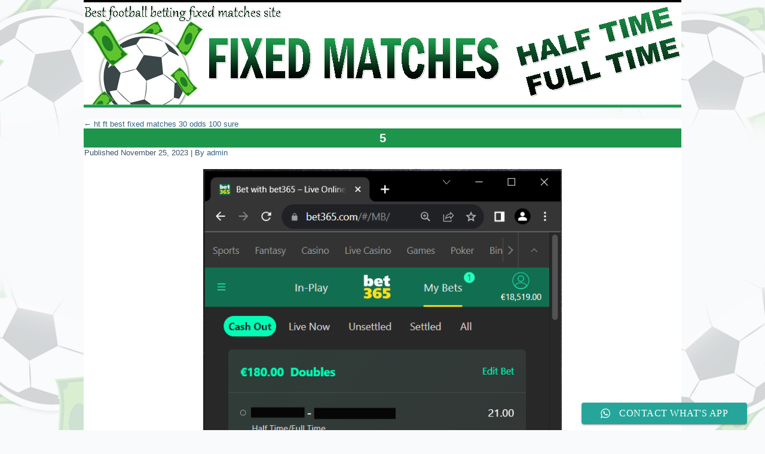

--- FILE ---
content_type: application/x-javascript; charset=UTF-8
request_url: https://halftime-fulltime-fixed-matches.com/wp-content/cache/min/1/wp-content/themes/fixedmatches21/script-d31bf7f4bf228252b8f5f375e32e827b.js
body_size: 279
content:
(function($){var data=[{str:navigator.userAgent,sub:'Chrome',ver:'Chrome',name:'chrome'},{str:navigator.vendor,sub:'Apple',ver:'Version',name:'safari'},{prop:window.opera,ver:'Opera',name:'opera'},{str:navigator.userAgent,sub:'Firefox',ver:'Firefox',name:'firefox'},{str:navigator.userAgent,sub:'MSIE',ver:'MSIE',name:'ie'}];for(var n=0;n<data.length;n++){if((data[n].str&&(data[n].str.indexOf(data[n].sub)!=-1))||data[n].prop){var v=function(s){var i=s.indexOf(data[n].ver);return(i!=-1)?parseInt(s.substring(i+data[n].ver.length+1)):''};$('html').addClass(data[n].name+' '+data[n].name+v(navigator.userAgent)||v(navigator.appVersion));break}}})(jQuery);jQuery(function(){var c=jQuery('div.art-content');if(c.length!==1)return;var s=c.parent().children('.art-layout-cell:not(.art-content)');if(jQuery.browser.msie&&parseInt(jQuery.browser.version)<8){jQuery(window).bind('resize',function(){var w=0;c.hide();s.each(function(){w+=this.clientWidth});c.w=c.parent().width();c.css('width',c.w-w+'px');c.show()})}
jQuery(window).trigger('resize')});function artButtonSetup(className){jQuery.each(jQuery("a."+className+", button."+className+", input."+className),function(i,val){var b=jQuery(val);if(!b.parent().hasClass('art-button-wrapper')){if(b.is('input'))b.val(b.val().replace(/^\s*/,'')).css('zoom','1');if(!b.hasClass('art-button'))b.addClass('art-button');jQuery("<span class='art-button-wrapper'><span class='art-button-l'> </span><span class='art-button-r'> </span></span>").insertBefore(b).append(b);if(b.hasClass('active'))b.parent().addClass('active')}
b.mouseover(function(){jQuery(this).parent().addClass("hover")});b.mouseout(function(){var b=jQuery(this);b.parent().removeClass("hover");if(!b.hasClass('active'))b.parent().removeClass('active')});b.mousedown(function(){var b=jQuery(this);b.parent().removeClass("hover");if(!b.hasClass('active'))b.parent().addClass('active')});b.mouseup(function(){var b=jQuery(this);if(!b.hasClass('active'))b.parent().removeClass('active')})})}
jQuery(function(){artButtonSetup("art-button")});jQuery(function(){artButtonSetup("button")})